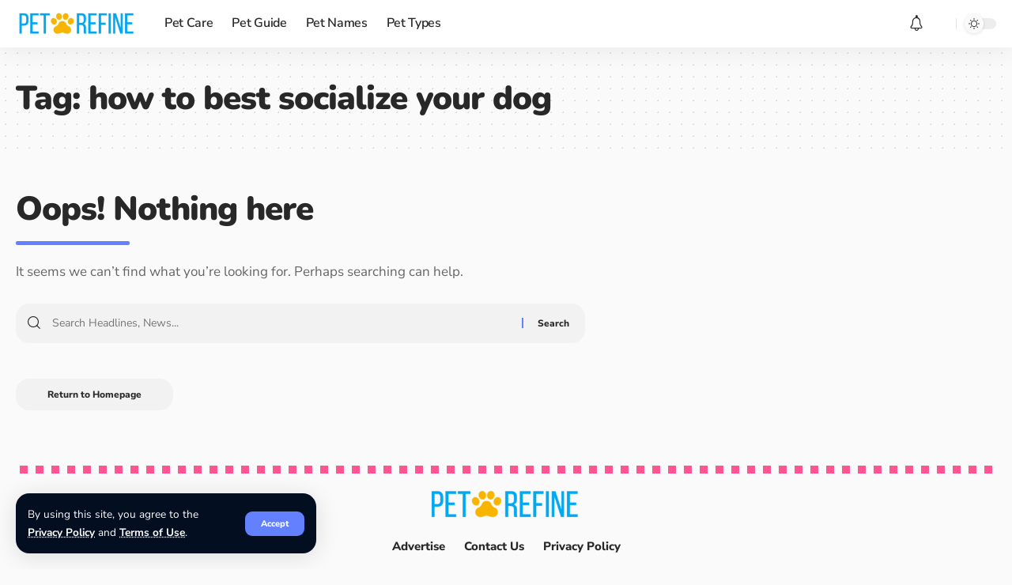

--- FILE ---
content_type: text/html; charset=utf-8
request_url: https://www.google.com/recaptcha/api2/aframe
body_size: 268
content:
<!DOCTYPE HTML><html><head><meta http-equiv="content-type" content="text/html; charset=UTF-8"></head><body><script nonce="bdAH-uAavTmKLvv8WPryxA">/** Anti-fraud and anti-abuse applications only. See google.com/recaptcha */ try{var clients={'sodar':'https://pagead2.googlesyndication.com/pagead/sodar?'};window.addEventListener("message",function(a){try{if(a.source===window.parent){var b=JSON.parse(a.data);var c=clients[b['id']];if(c){var d=document.createElement('img');d.src=c+b['params']+'&rc='+(localStorage.getItem("rc::a")?sessionStorage.getItem("rc::b"):"");window.document.body.appendChild(d);sessionStorage.setItem("rc::e",parseInt(sessionStorage.getItem("rc::e")||0)+1);localStorage.setItem("rc::h",'1763012733109');}}}catch(b){}});window.parent.postMessage("_grecaptcha_ready", "*");}catch(b){}</script></body></html>

--- FILE ---
content_type: text/css
request_url: https://petrefine.com/wp-content/uploads/elementor/css/post-4408.css?ver=1759265768
body_size: 437
content:
.elementor-4408 .elementor-element.elementor-element-e3136e3 > .elementor-container > .elementor-column > .elementor-widget-wrap{align-content:center;align-items:center;}.elementor-4408 .elementor-element.elementor-element-e3136e3 > .elementor-container{max-width:1280px;}.elementor-4408 .elementor-element.elementor-element-e3136e3 .elementor-column-gap-custom .elementor-column > .elementor-element-populated{padding:20px;}.elementor-4408 .elementor-element.elementor-element-2266586{--grid-template-columns:repeat(0, auto);width:auto;max-width:auto;--icon-size:22px;--grid-column-gap:15px;--grid-row-gap:0px;}.elementor-4408 .elementor-element.elementor-element-2266586 .elementor-widget-container{text-align:left;}.elementor-4408 .elementor-element.elementor-element-2266586 .elementor-social-icon{background-color:#00000000;--icon-padding:0em;}.elementor-4408 .elementor-element.elementor-element-2266586 .elementor-social-icon i{color:#282828;}.elementor-4408 .elementor-element.elementor-element-2266586 .elementor-social-icon svg{fill:#282828;}.elementor-4408 .elementor-element.elementor-element-2266586 .elementor-social-icon:hover i{color:#6381FF;}.elementor-4408 .elementor-element.elementor-element-2266586 .elementor-social-icon:hover svg{fill:#6381FF;}[data-theme="dark"] .elementor-4408 .elementor-element.elementor-element-2266586 .elementor-social-icon i{color:#FFFFFF;}[data-theme="dark"] .elementor-4408 .elementor-element.elementor-element-2266586 .elementor-social-icon svg{fill:#FFFFFF;}[data-theme="dark"] .elementor-4408 .elementor-element.elementor-element-2266586 .elementor-social-icon:hover i{color:#6381FF;}[data-theme="dark"] .elementor-4408 .elementor-element.elementor-element-2266586 .elementor-social-icon:hover svg{fill:#6381FF;}.elementor-4408 .elementor-element.elementor-element-3901eea .the-logo img{max-width:200px;width:200px;}.elementor-4408 .elementor-element.elementor-element-3901eea .the-logo{text-align:center;}.elementor-4408 .elementor-element.elementor-element-dea030e > .elementor-widget-container{margin:0px 20px 0px 20px;}.elementor-4408 .elementor-element.elementor-element-dea030e .dark-mode-slide{transform:scale(130%);-webkit-transform:scale(130%);}.elementor-4408 .elementor-element.elementor-element-dea030e .dark-mode-toggle{justify-content:flex-end;}.elementor-4408 .elementor-element.elementor-element-200984a > .elementor-container{max-width:1240px;}.elementor-4408 .elementor-element.elementor-element-22fcbf8:not(.elementor-motion-effects-element-type-background) > .elementor-widget-wrap, .elementor-4408 .elementor-element.elementor-element-22fcbf8 > .elementor-widget-wrap > .elementor-motion-effects-container > .elementor-motion-effects-layer{background-color:#010813;}[data-theme="dark"] .elementor-4408 .elementor-element.elementor-element-22fcbf8:not(.elementor-motion-effects-element-type-background) > .elementor-column-wrap, [data-theme="dark"] .elementor-4408 .elementor-element.elementor-element-22fcbf8 > .elementor-column-wrap > .elementor-motion-effects-container > .elementor-motion-effects-layer{background-color:#6381FF;}.elementor-bc-flex-widget .elementor-4408 .elementor-element.elementor-element-22fcbf8.elementor-column .elementor-widget-wrap{align-items:center;}.elementor-4408 .elementor-element.elementor-element-22fcbf8.elementor-column.elementor-element[data-element_type="column"] > .elementor-widget-wrap.elementor-element-populated{align-content:center;align-items:center;}.elementor-4408 .elementor-element.elementor-element-22fcbf8.elementor-column > .elementor-widget-wrap{justify-content:center;}.elementor-4408 .elementor-element.elementor-element-22fcbf8 > .elementor-element-populated, .elementor-4408 .elementor-element.elementor-element-22fcbf8 > .elementor-element-populated > .elementor-background-overlay, .elementor-4408 .elementor-element.elementor-element-22fcbf8 > .elementor-background-slideshow{border-radius:12px 12px 12px 12px;}.elementor-4408 .elementor-element.elementor-element-22fcbf8 > .elementor-element-populated{transition:background 0.3s, border 0.3s, border-radius 0.3s, box-shadow 0.3s;}.elementor-4408 .elementor-element.elementor-element-22fcbf8 > .elementor-element-populated > .elementor-background-overlay{transition:background 0.3s, border-radius 0.3s, opacity 0.3s;}.elementor-4408 .elementor-element.elementor-element-dbd6d58{width:auto;max-width:auto;--nav-color:#FFFFFF;--nav-color-10:#FFFFFF1a;--nav-height:52px;--subnav-color:#FFFFFF;--subnav-color-10:#FFFFFF1a;--subnav-color-h:#EEEEEE;}.elementor-4408 .elementor-element.elementor-element-dbd6d58, .elementor-4408 .elementor-element.elementor-element-dbd6d58 .mega-dropdown-inner:not(.mega-template-inner){--subnav-bg:#030C1B;--subnav-bg-from:#030C1B;}.elementor-4408 .elementor-element.elementor-element-ac9c5e9{width:auto;max-width:auto;--input-fcolor:#FFFFFF;}.elementor-4408 .elementor-element.elementor-element-ac9c5e9 > .elementor-widget-container{margin:0px 0px 0px 10px;}.elementor-4408 .elementor-element.elementor-element-ac9c5e9 i.wnav-icon, .elementor-4408 .elementor-element.elementor-element-ac9c5e9 .search-btn > .search-icon-svg{font-size:18px;}.elementor-4408 .elementor-element.elementor-element-ac9c5e9 .is-form-layout .search-icon-svg, .elementor-4408 .elementor-element.elementor-element-ac9c5e9 .is-form-layout .rb-search-submit{font-size:18px;}.elementor-4408 .elementor-element.elementor-element-ac9c5e9 i.wnav-icon, .elementor-4408 .elementor-element.elementor-element-ac9c5e9 .header-search-label, .elementor-4408 .elementor-element.elementor-element-ac9c5e9 .icon-holder > .search-icon-svg,
					.elementor-4408 .elementor-element.elementor-element-ac9c5e9 .is-form-layout .search-form-inner, .elementor-4408 .elementor-element.elementor-element-ac9c5e9 .is-form-layout .rb-loader{color:#FFFFFF;}[data-theme="dark"] .elementor-4408 .elementor-element.elementor-element-ac9c5e9{--input-fcolor:#FFFFFF;}[data-theme="dark"] .elementor-4408 .elementor-element.elementor-element-ac9c5e9 i.wnav-icon, [data-theme="dark"] .elementor-4408 .elementor-element.elementor-element-ac9c5e9 .header-search-label, [data-theme="dark"] .elementor-4408 .elementor-element.elementor-element-ac9c5e9 .icon-holder > .search-icon-svg,
					[data-theme="dark"] .elementor-4408 .elementor-element.elementor-element-ac9c5e9 .is-form-layout .search-form-inner, [data-theme="dark"] .elementor-4408 .elementor-element.elementor-element-ac9c5e9 .is-form-layout .rb-loader{color:#FFFFFF;}.elementor-4408 .elementor-element.elementor-element-ac9c5e9 i.wnav-icon{line-height:52px;}.elementor-4408 .elementor-element.elementor-element-ac9c5e9 .icon-holder{min-height:52px;}.elementor-4408 .elementor-element.elementor-element-ac9c5e9 .header-dropdown{right:-20px;left:auto;}.elementor-4408 .elementor-element.elementor-element-ac9c5e9 .header-dropdown, .elementor-4408 .elementor-element.elementor-element-ac9c5e9 .is-form-layout .live-search-response{--subnav-bg:#030C1B;--subnav-bg-from:#030C1B;}[data-theme="dark"] .elementor-4408 .elementor-element.elementor-element-ac9c5e9 .header-dropdown, [data-theme="dark"] .elementor-4408 .elementor-element.elementor-element-ac9c5e9 .is-form-layout .live-search-response{--subnav-bg:#030C1B;--subnav-bg-from:#030C1B;}

--- FILE ---
content_type: text/css
request_url: https://petrefine.com/wp-content/uploads/elementor/css/post-1751.css?ver=1759265768
body_size: 298
content:
.elementor-1751 .elementor-element.elementor-element-6dee3ad > .elementor-container{max-width:1280px;}.elementor-1751 .elementor-element.elementor-element-6dee3ad .elementor-column-gap-custom .elementor-column > .elementor-element-populated{padding:20px;}.elementor-bc-flex-widget .elementor-1751 .elementor-element.elementor-element-b5c4375.elementor-column .elementor-widget-wrap{align-items:center;}.elementor-1751 .elementor-element.elementor-element-b5c4375.elementor-column.elementor-element[data-element_type="column"] > .elementor-widget-wrap.elementor-element-populated{align-content:center;align-items:center;}.elementor-1751 .elementor-element.elementor-element-b5c4375.elementor-column > .elementor-widget-wrap{justify-content:center;}.elementor-1751 .elementor-element.elementor-element-fff0306{--divider-border-style:rectangles;--divider-color:#FF5693;--divider-pattern-height:10px;--divider-pattern-size:20px;}.elementor-1751 .elementor-element.elementor-element-fff0306 .elementor-divider-separator{width:100%;}.elementor-1751 .elementor-element.elementor-element-fff0306 .elementor-divider{padding-block-start:0px;padding-block-end:0px;}.elementor-1751 .elementor-element.elementor-element-806c3f9 .the-logo img{max-width:200px;width:200px;}.elementor-1751 .elementor-element.elementor-element-806c3f9 .the-logo{text-align:center;}.elementor-1751 .elementor-element.elementor-element-6a57fe6{--sidebar-menu-spacing:10px;}.elementor-1751 .elementor-element.elementor-element-6a57fe6 .sidebar-menu{text-align:center;}.elementor-1751 .elementor-element.elementor-element-6a57fe6 .sidebar-menu a{font-size:15px;}.elementor-1751 .elementor-element.elementor-element-600025c{--grid-template-columns:repeat(0, auto);width:auto;max-width:auto;--icon-size:14px;--grid-column-gap:7px;--grid-row-gap:0px;}.elementor-1751 .elementor-element.elementor-element-600025c .elementor-widget-container{text-align:center;}.elementor-1751 .elementor-element.elementor-element-600025c .elementor-social-icon{--icon-padding:1em;}.elementor-1751 .elementor-element.elementor-element-df13b9b .elementor-button{background-color:#030E21;font-weight:700;border-radius:100px 100px 100px 100px;padding:12px 30px 12px 30px;}.elementor-1751 .elementor-element.elementor-element-df13b9b .elementor-button:hover, .elementor-1751 .elementor-element.elementor-element-df13b9b .elementor-button:focus{background-color:#6381FF;}.elementor-1751 .elementor-element.elementor-element-df13b9b{width:auto;max-width:auto;}.elementor-1751 .elementor-element.elementor-element-df13b9b > .elementor-widget-container{margin:0px 0px 0px 20px;padding:0px 0px 0px 20px;border-style:solid;border-width:0px 0px 0px 2px;border-color:#88888888;}.elementor-1751 .elementor-element.elementor-element-df13b9b .elementor-button-content-wrapper{flex-direction:row;}.elementor-1751 .elementor-element.elementor-element-b2801f0 > .elementor-widget-container{margin:20px 0px 0px 0px;}.elementor-1751 .elementor-element.elementor-element-b2801f0{text-align:center;font-size:12px;font-weight:700;color:#888888;}[data-theme="dark"] .elementor-1751 .elementor-element.elementor-element-b2801f0{color:#ffffff;}@media(max-width:767px){.elementor-1751 .elementor-element.elementor-element-6a57fe6{--sidebar-menu-spacing:7px;}.elementor-1751 .elementor-element.elementor-element-6a57fe6 .sidebar-menu a{font-size:12px;}.elementor-1751 .elementor-element.elementor-element-df13b9b > .elementor-widget-container{margin:20px 0px 0px 0px;padding:0px 0px 0px 0px;border-width:0px 0px 0px 0px;}.elementor-1751 .elementor-element.elementor-element-df13b9b .elementor-button{font-size:13px;}.elementor-1751 .elementor-element.elementor-element-b2801f0{text-align:center;}}

--- FILE ---
content_type: text/css
request_url: https://petrefine.com/wp-content/uploads/elementor/css/post-4489.css?ver=1759265770
body_size: 363
content:
.elementor-4489 .elementor-element.elementor-element-1840477 > .elementor-container{max-width:1280px;}.elementor-4489 .elementor-element.elementor-element-1840477 .elementor-column-gap-custom .elementor-column > .elementor-element-populated{padding:20px;}.elementor-4489 .elementor-element.elementor-element-1840477{margin-top:0px;margin-bottom:30px;}.elementor-4489 .elementor-element.elementor-element-16db689{--feat-ratio:80;--pagi-size:15px;--pagi-color:#888888;--pagi-accent-color:#888888;--box-color:#FFFFFF;--dark-box-color:#030E21;}.elementor-4489 .elementor-element.elementor-element-16db689 .p-divider:before{max-width:30px;}[data-theme="dark"] .elementor-4489 .elementor-element.elementor-element-16db689, .elementor-4489 .elementor-element.elementor-element-16db689 .light-scheme{--divider-color:#FFFFFF;}[data-theme="dark"] .elementor-4489 .elementor-element.elementor-element-16db689{--pagi-color:#888888;--pagi-accent-color:#888888;}.elementor-4489 .elementor-element.elementor-element-16db689 .is-gap-custom{margin-left:-15px;margin-right:-15px;--column-gap:15px;}.elementor-4489 .elementor-element.elementor-element-16db689 .is-gap-custom .block-inner > *{padding-left:15px;padding-right:15px;}.elementor-4489 .elementor-element.elementor-element-a09c79c > .elementor-container > .elementor-column > .elementor-widget-wrap{align-content:center;align-items:center;}.elementor-4489 .elementor-element.elementor-element-a09c79c > .elementor-container{max-width:1280px;min-height:560px;}.elementor-4489 .elementor-element.elementor-element-a09c79c .elementor-column-gap-custom .elementor-column > .elementor-element-populated{padding:20px;}.elementor-4489 .elementor-element.elementor-element-a09c79c:not(.elementor-motion-effects-element-type-background), .elementor-4489 .elementor-element.elementor-element-a09c79c > .elementor-motion-effects-container > .elementor-motion-effects-layer{background-position:center right;background-repeat:no-repeat;background-size:cover;}.elementor-4489 .elementor-element.elementor-element-a09c79c > .elementor-background-overlay{opacity:0.5;transition:background 0.3s, border-radius 0.3s, opacity 0.3s;}.elementor-4489 .elementor-element.elementor-element-a09c79c{transition:background 0.3s, border 0.3s, border-radius 0.3s, box-shadow 0.3s;margin-top:0px;margin-bottom:30px;}.elementor-4489 .elementor-element.elementor-element-a09c79c > .elementor-shape-top svg{height:100px;}.elementor-4489 .elementor-element.elementor-element-a09c79c > .elementor-shape-bottom svg{height:100px;}.elementor-4489 .elementor-element.elementor-element-a76c1e8 .heading-title > *{font-family:"Nunito", Sans-serif;font-size:60px;font-weight:900;letter-spacing:-1px;}.elementor-4489 .elementor-element.elementor-element-a76c1e8 .heading-tagline > *{font-family:"Nunito Sans", Sans-serif;font-size:18px;line-height:1.5em;}.elementor-4489 .elementor-element.elementor-element-832d80c .elementor-button{background-color:#FF5693;font-family:"Nunito Sans", Sans-serif;font-weight:900;border-radius:12px 12px 12px 12px;padding:20px 40px 20px 40px;}.elementor-4489 .elementor-element.elementor-element-832d80c .elementor-button:hover, .elementor-4489 .elementor-element.elementor-element-832d80c .elementor-button:focus{background-color:#030E21;color:#FFFFFF;}.elementor-4489 .elementor-element.elementor-element-832d80c > .elementor-widget-container{margin:20px 0px 0px 0px;}.elementor-4489 .elementor-element.elementor-element-832d80c .elementor-button:hover svg, .elementor-4489 .elementor-element.elementor-element-832d80c .elementor-button:focus svg{fill:#FFFFFF;}.elementor-4489 .elementor-element.elementor-element-a710354{text-align:right;}@media(max-width:1024px){.elementor-4489 .elementor-element.elementor-element-1840477{margin-top:0px;margin-bottom:20px;}.elementor-4489 .elementor-element.elementor-element-a09c79c > .elementor-container{min-height:0px;}.elementor-4489 .elementor-element.elementor-element-a09c79c > .elementor-shape-top svg{height:50px;}.elementor-4489 .elementor-element.elementor-element-a09c79c > .elementor-shape-bottom svg{height:50px;}.elementor-4489 .elementor-element.elementor-element-a09c79c{padding:50px 0px 50px 0px;}.elementor-4489 .elementor-element.elementor-element-a76c1e8 .heading-title > *{font-size:42px;}.elementor-4489 .elementor-element.elementor-element-a76c1e8 .heading-tagline > *{font-size:14px;}.elementor-4489 .elementor-element.elementor-element-832d80c .elementor-button{padding:15px 30px 15px 30px;}}@media(max-width:767px){.elementor-4489 .elementor-element.elementor-element-16db689{--title-size:18px;}.elementor-4489 .elementor-element.elementor-element-a76c1e8 .heading-title > *{font-size:28px;}.elementor-4489 .elementor-element.elementor-element-832d80c > .elementor-widget-container{margin:0px 0px 0px 0px;}.elementor-4489 .elementor-element.elementor-element-832d80c .elementor-button{font-size:14px;padding:10px 25px 10px 25px;}}@media(min-width:768px){.elementor-4489 .elementor-element.elementor-element-440ccd6{width:60%;}.elementor-4489 .elementor-element.elementor-element-843e974{width:39.333%;}}@media(max-width:1024px) and (min-width:768px){.elementor-4489 .elementor-element.elementor-element-440ccd6{width:100%;}.elementor-4489 .elementor-element.elementor-element-843e974{width:30%;}}@media(min-width:1025px){.elementor-4489 .elementor-element.elementor-element-a09c79c:not(.elementor-motion-effects-element-type-background), .elementor-4489 .elementor-element.elementor-element-a09c79c > .elementor-motion-effects-container > .elementor-motion-effects-layer{background-attachment:scroll;}}